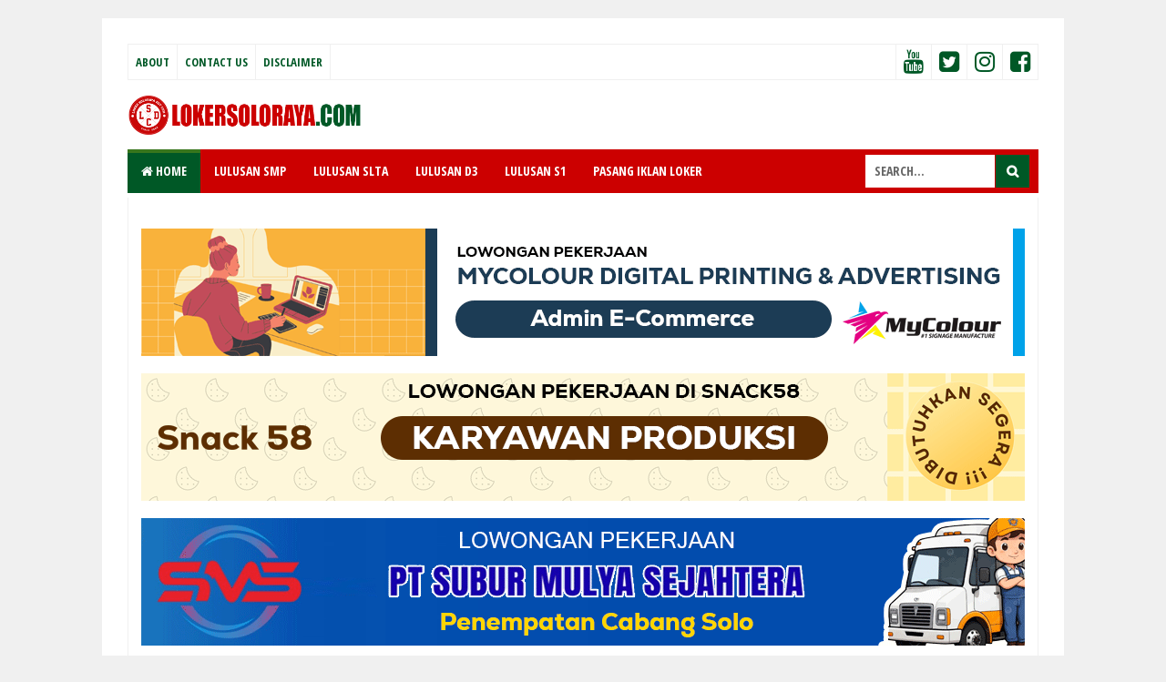

--- FILE ---
content_type: text/html; charset=utf-8
request_url: https://www.google.com/recaptcha/api2/aframe
body_size: 266
content:
<!DOCTYPE HTML><html><head><meta http-equiv="content-type" content="text/html; charset=UTF-8"></head><body><script nonce="8zbb7urwyjVTIcnCuy9B2w">/** Anti-fraud and anti-abuse applications only. See google.com/recaptcha */ try{var clients={'sodar':'https://pagead2.googlesyndication.com/pagead/sodar?'};window.addEventListener("message",function(a){try{if(a.source===window.parent){var b=JSON.parse(a.data);var c=clients[b['id']];if(c){var d=document.createElement('img');d.src=c+b['params']+'&rc='+(localStorage.getItem("rc::a")?sessionStorage.getItem("rc::b"):"");window.document.body.appendChild(d);sessionStorage.setItem("rc::e",parseInt(sessionStorage.getItem("rc::e")||0)+1);localStorage.setItem("rc::h",'1768871932786');}}}catch(b){}});window.parent.postMessage("_grecaptcha_ready", "*");}catch(b){}</script></body></html>

--- FILE ---
content_type: text/javascript; charset=UTF-8
request_url: https://www.lokersoloraya.com/2024/02/loker-bolo-bake-di-solo-admin-delivery.html?action=getFeed&widgetId=Feed3&widgetType=Feed&responseType=js&xssi_token=AOuZoY6qH7M9nPHZecu4ZuuBwt7Ie0-Sgw%3A1768871928029
body_size: 252
content:
try {
_WidgetManager._HandleControllerResult('Feed3', 'getFeed',{'status': 'ok', 'feed': {'entries': [{'title': 'Loker Jogja Desain Grafis, Advertiser, Finance di Bakso Kampungqu \x26 Al Bait \nChicken', 'link': 'https://www.jogjakarir.com/2026/01/loker-jogja-desain-grafis-advertiser.html', 'publishedDate': '2026-01-19T02:20:00.000-08:00', 'author': 'Portalinfoloker Network'}, {'title': 'Loker Admin Medsos, Fashion Desainer \x26 Batik di One Fashion Jogja', 'link': 'https://www.jogjakarir.com/2026/01/loker-admin-medsos-fashion-desainer.html', 'publishedDate': '2026-01-18T11:00:00.000-08:00', 'author': 'Portalinfoloker Network'}, {'title': 'Lowongan Kerja Bantul Terbaru di CV Putra Jambu', 'link': 'https://www.jogjakarir.com/2026/01/lowongan-kerja-bantul-terbaru-di-cv.html', 'publishedDate': '2026-01-18T11:00:00.000-08:00', 'author': 'Portalinfoloker Network'}, {'title': 'Lowongan Kerja T2NET Sleman Bulan Januari 2026', 'link': 'https://www.jogjakarir.com/2026/01/lowongan-kerja-t2net-sleman-bulan.html', 'publishedDate': '2026-01-18T17:49:00.000-08:00', 'author': 'Portalinfoloker Network'}, {'title': 'Loker Teknisi, HDO, NOC di T2NET Sleman', 'link': 'https://www.jogjakarir.com/2026/01/loker-teknisi-hdo-noc-di-t2net-sleman.html', 'publishedDate': '2026-01-18T17:49:00.000-08:00', 'author': 'Portalinfoloker Network'}], 'title': 'Loker Jogja - Portal Info Lowongan Kerja Yogyakarta 2026'}});
} catch (e) {
  if (typeof log != 'undefined') {
    log('HandleControllerResult failed: ' + e);
  }
}


--- FILE ---
content_type: text/javascript; charset=UTF-8
request_url: https://www.lokersoloraya.com/2024/02/loker-bolo-bake-di-solo-admin-delivery.html?action=getFeed&widgetId=Feed1&widgetType=Feed&responseType=js&xssi_token=AOuZoY6qH7M9nPHZecu4ZuuBwt7Ie0-Sgw%3A1768871928029
body_size: 257
content:
try {
_WidgetManager._HandleControllerResult('Feed1', 'getFeed',{'status': 'ok', 'feed': {'entries': [{'title': 'Loker Marketing B to B untuk Area Semarang', 'link': 'https://www.lokersemarang.com/2026/01/loker-marketing-b-to-b-untuk-area.html', 'publishedDate': '2026-01-19T03:53:00.000-08:00', 'author': 'Portalinfoloker Network'}, {'title': 'Loker Semarang Content Creator \x26 Host Live Streaming di Pand\x27s Muslim \nDepartment Store', 'link': 'https://www.lokersemarang.com/2026/01/loker-semarang-content-creator-host.html', 'publishedDate': '2026-01-18T10:00:00.000-08:00', 'author': 'Portalinfoloker Network'}, {'title': 'Loker Semarang Januari 2026 di CV Accu SOS', 'link': 'https://www.lokersemarang.com/2026/01/loker-semarang-januari-2026-di-cv-accu.html', 'publishedDate': '2026-01-18T11:00:00.000-08:00', 'author': 'Portalinfoloker Network'}, {'title': 'Loker Helper Gudang Semarang di PT Cemerlang Jaya Tama', 'link': 'https://www.lokersemarang.com/2026/01/loker-helper-gudang-semarang-di-pt.html', 'publishedDate': '2026-01-18T10:00:00.000-08:00', 'author': 'Portalinfoloker Network'}, {'title': 'Loker Semarang Sales TO, Admin Proyek, Sales Proyek di Afta Kencana Group', 'link': 'https://www.lokersemarang.com/2026/01/loker-semarang-sales-to-admin-proyek.html', 'publishedDate': '2026-01-18T11:00:00.000-08:00', 'author': 'Portalinfoloker Network'}], 'title': 'Loker Semarang - Portal Info Lowongan Kerja di Semarang Jawa Tengah Terbaru 2026'}});
} catch (e) {
  if (typeof log != 'undefined') {
    log('HandleControllerResult failed: ' + e);
  }
}
